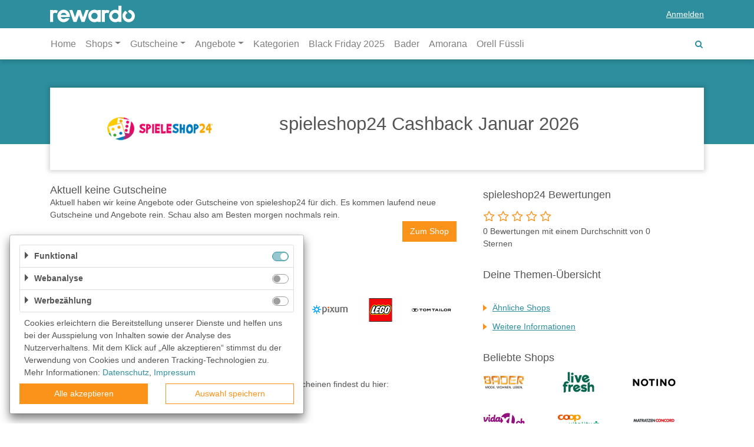

--- FILE ---
content_type: text/html; charset=utf-8
request_url: https://rewardo.ch/gutscheine/spieleshop24
body_size: 11978
content:
<!DOCTYPE html>
<html lang="de">
<head>
    <meta charset="utf-8">
    <meta http-equiv="Cache-Control" content="no-cache, no-store, must-revalidate" />
    <meta http-equiv="Pragma" content="no-cache" />
    <meta http-equiv="Expires" content="0" />
    <meta name="viewport" content="width=device-width, initial-scale=1.0, maximum-scale=1.0,user-scalable=0"/>
    <link rel="icon" href="/favicon.ico?_=1.60.0">
    <link rel="apple-touch-icon" sizes="57x57" href="/img/appicons/apple-icon-57x57.png?_=1.60.0">
    <link rel="apple-touch-icon" sizes="60x60" href="/img/appicons/apple-icon-60x60.png?_=1.60.0">
    <link rel="apple-touch-icon" sizes="72x72" href="/img/appicons/apple-icon-72x72.png?_=1.60.0">
    <link rel="apple-touch-icon" sizes="76x76" href="/img/appicons/apple-icon-76x76.png?_=1.60.0">
    <link rel="apple-touch-icon" sizes="114x114" href="/img/appicons/apple-icon-114x114.png?_=1.60.0">
    <link rel="apple-touch-icon" sizes="120x120" href="/img/appicons/apple-icon-120x120.png?_=1.60.0">
    <link rel="apple-touch-icon" sizes="144x144" href="/img/appicons/apple-icon-144x144.png?_=1.60.0">
    <link rel="apple-touch-icon" sizes="152x152" href="/img/appicons/apple-icon-152x152.png?_=1.60.0">
    <link rel="apple-touch-icon" sizes="180x180" href="/img/appicons/apple-icon-180x180.png?_=1.60.0">
    <link rel="icon" type="image/png" sizes="192x192" href="/img/appicons/android-icon-192x192.png?_=1.60.0">
    <link rel="icon" type="image/png" sizes="32x32" href="/img/appicons/favicon-32x32.png?_=1.60.0">
    <link rel="icon" type="image/png" sizes="96x96" href="/img/appicons/favicon-96x96.png?_=1.60.0">
    <link rel="icon" type="image/png" sizes="16x16" href="/img/appicons/favicon-16x16.png?_=1.60.0">
    <link rel="manifest" href="/manifest.json?_=1.60.0">
    <meta name="msapplication-TileColor" content="#ffffff">
    <meta name="msapplication-TileImage" content="/img/appicons/ms-icon-144x144.png?_=1.60.0">
    <meta name="author" content="rewardo">
    <meta name="rights" content="(c) 2026 kr3m. media GmbH">
    <meta name="copyright" content="Copyright (c) 2026 kr3m. media GmbH">
    <meta name="description" content="lll➤ Sichere dir auf jeden Einkauf bei spieleshop24 Cashback! ✅ JETZT bares Geld sparen ✅ Registriere dich kostenlos bei rewardo CH ⭐">
    <meta name="og:image" content="https://rewardo.ch/img/logo.png">
    <meta name="og:title" content=" spieleshop24 Cashback Januar 2026">
    <meta name="og:description" content="lll➤ Sichere dir auf jeden Einkauf bei spieleshop24 Cashback! ✅ JETZT bares Geld sparen ✅ Registriere dich kostenlos bei rewardo CH ⭐">
    <meta name="apple-mobile-web-app-title" content=" spieleshop24 Cashback Januar 2026">
        <meta name="ir-site-verification-token" value="-716547176" />
        <meta name="google-site-verification" content="wGngtNjE2FVqPOi9BwXv5cX5a3ikVaXq-MDmyZUFKVI" />
    <meta name="robots" content="noindex">
    
    <link rel="alternate" hreflang="ch" href="https://rewardo.ch/gutscheine/spieleshop24" />
    
    <link rel="canonical" href="https://rewardo.ch/gutscheine/spieleshop24" />    <title> spieleshop24 Cashback Januar 2026</title>
    <link rel="preload" href="/fonts/font-awesome.woff?_=1.60.0" as="font" crossorigin="anonymous">
    <link rel="preload" href="/fonts/glyphicons-rewardo.woff?_=1.60.0" as="font" crossorigin="anonymous">
    <link rel="stylesheet" href="/css/styles.css?_=1.60.0"><script type="application/ld+json">{"@context":"http://schema.org","@graph":[{"@type":"Store","name":"spieleshop24","description":"lll➤ Sichere dir auf jeden Einkauf bei spieleshop24 Cashback! ✅ JETZT bares Geld sparen ✅ Registriere dich kostenlos bei rewardo CH ⭐","image":"https://rewardo.ch//img/shops/NsHExZnSMO7yzqkZGPT8FkNyY7AFYrBg_medium@2x.jpg"},{"@type":"BreadcrumbList","itemListElement":[{"@type":"ListItem","position":1,"item":{"@id":"rewardo.ch","name":"Startseite"}},{"@type":"ListItem","position":2,"item":{"@id":"rewardo.ch/gutscheine","name":"Alle Shops"}},{"@type":"ListItem","position":3,"item":{"@id":"rewardo.ch/gutscheine/spieleshop24","name":"spieleshop24 Shop"}}]},{"@type":"FAQPage","mainEntity":[{"@type":"Question","name":"Wie löse ich einen Gutschein von spieleshop24 ein?","acceptedAnswer":{"@type":"Answer","text":"Um deinen Gutschein bei spieleshop24 einzulösen, musst du während des Bestellvorgangs deinen Code eingeben. Danach wird der Betrag des Gutscheins automatisch von deiner Gesamtsumme abgezogen. Viel Spaß beim Einkaufen!"}},{"@type":"Question","name":"Welche Arten von spieleshop24 Gutscheinen gibt es?","acceptedAnswer":{"@type":"Answer","text":"Es gibt verschiedene Arten von Spieleshop24 Gutscheinen, wie z.B.:&nbsp;<div>&nbsp;-Kostenlose Gutscheine für einzelne Spiele&nbsp;</div><div>&nbsp;-Gutscheine für eine bestimmte Anzahl an Spielen oder ein gesamtes Set&nbsp;</div><div>&nbsp;-Gutscheine für eine bestimmte Geldsumme, die verwendet werden können, um alle möglichen Artikel im Shop zu kaufen</div><div>&nbsp;-Geschenkgutscheine, die verschenkt werden können.</div>"}},{"@type":"Question","name":"Für welche Artikel ist ein spieleshop24 Gutschein gültig?","acceptedAnswer":{"@type":"Answer","text":"Ein spieleshop24 Gutschein ist gültig für alle Artikel im Shop, einschließlich Schweizer Brettspiele und Kartenspiele."}},{"@type":"Question","name":"Was kann ich tun, wenn ein spieleshop24 Gutschein nicht funktioniert?","acceptedAnswer":{"@type":"Answer","text":"Um herauszufinden, warum ein spieleshop24-Gutschein nicht funktioniert, empfiehlt es sich zuerst, die Gutscheinbedingungen sorgfältig durchzulesen. Möglicherweise können bestimmte Artikel nicht mit dem Gutschein erworben werden oder der Gutschein ist bereits abgelaufen. Wenn alle Bedingungen erfüllt sind und der Gutschein immer noch nicht funktioniert, empfehlen wir dir, dich an den Kundenservice von spieleshop24 zu wenden."}},{"@type":"Question","name":"Ist der spieleshop24 Gutschein noch gültig?","acceptedAnswer":{"@type":"Answer","text":"Um herauszufinden, ob der Spieleshop24-Gutschein noch gültig ist, muss man die Gültigkeitsbedingungen des Gutscheins überprüfen. In den meisten Fällen muss man auch das Ausstellungsdatum des Gutscheins überprüfen, um sicherzustellen, dass er nicht verfallen ist.&nbsp;"}}]}]}</script>
</head>
<body>
<header class="header rewardo-header group-B">
    <div class="navbar navbar-top navbar-expand-md navbar-dark">
        <div class="container">
            <button class="navbar-toggler navbar-toggler-left sidebar-toggler fa-bars" type="button"
                    data-target="#sidebarLeft">
            </button>
            <a class="navbar-brand glyph-rewardo-logo" href="/"></a>
                <a data-toggle="modal" data-target="#signInModal" class="d-none d-md-block">
                    <span>Anmelden</span>
                </a>
                <a class="fa-search d-block d-md-none" href="#"></a>
        </div>
    </div>
    <nav class="navbar navbar-bottom navbar-expand-md navbar-light container">
        <div class="navbar-toggle-search">
            <!--button class="navbar-toggler sidebar-toggler fa-bars" type="button" data-target="#sidebarLeft">
            </button-->
            <form accept-charset="UTF-8" method="get" role="form" action="/" novalidate="novalidate" class="search-bar form-inline">
    <div>
        <div class="easy-autocomplete">
            <div class="input-group">
                <input class="form-control search-input" placeholder="Suche nach Shops"
                       autocomplete="off">
                <div class="input-group-append">
                    <button type="submit" class="btn btn-primary"><i class="fa-search"></i></button>
                </div>
            </div>
        </div>
    </div>
</form>
        </div>
        <div class="navbar-collapse sidebar sidebar-left" id="sidebarLeft">
            <div class="nav-head">
                Menü
                <a href="#" class="collapsed fa-remove close" data-toggle="collapse" data-target="#sidebarLeft"
                   aria-controls="mainMenu" aria-expanded="true"  aria-label="Toggle left navigation"></a>
            </div>
            <ul class="navbar-nav">
                <li class="nav-item">
                    <a class="nav-link" href="/">Home</a>
                </li>
                <li class="nav-item dropdown">
                    <a class="nav-link dropdown-toggle"
                       href="/topgutscheine" id="topShopsDropdown" role="button" data-toggle="dropdown"
                       aria-haspopup="true" aria-expanded="false">Shops</a>
                    <div class="dropdown-menu" aria-labelledby="topShopsDropdown">
                        <div class="list-container">
                            <ul>
                                    <li><a class="dropdown-item" href="/gutscheine/bader">BADER</a></li>
                                    <li><a class="dropdown-item" href="/gutscheine/livefresh">LiveFresh</a></li>
                                    <li><a class="dropdown-item" href="/gutscheine/notino">Notino</a></li>
                                    <li><a class="dropdown-item" href="/gutscheine/vidaxl">VidaXL</a></li>
                                    <li><a class="dropdown-item" href="/gutscheine/coopvitality">Coop Vitality</a></li>
                                    <li><a class="dropdown-item" href="/gutscheine/matratzen-concord">Matratzen Concord</a></li>
                                    <li><a class="dropdown-item" href="/gutscheine/iqos">IQOS</a></li>
                                    <li><a class="dropdown-item" href="/gutscheine/orell-fuessli">Orell Füssli</a></li>
                                    <li><a class="dropdown-item" href="/gutscheine/amorana">amorana</a></li>
                                    <li><a class="dropdown-item" href="/gutscheine/just-eat-ch">Just Eat</a></li>
                                    <li><a class="dropdown-item" href="/gutscheine/gonser">Gonser</a></li>
                                    <li><a class="dropdown-item" href="/gutscheine/interdiscount">Interdiscount</a></li>
                                    <li><a class="dropdown-item" href="/gutscheine/livique">LIVIQUE</a></li>
                                    <li><a class="dropdown-item" href="/gutscheine/wingo">WINGO</a></li>
                                    <li><a class="dropdown-item" href="/gutscheine/hotels-com">Hotels.com</a></li>
                                    <li><a class="dropdown-item" href="/gutscheine/disneyland-paris">Disneyland Paris</a></li>
                                    <li><a class="dropdown-item" href="/gutscheine/nettoshop">nettoshop.ch</a></li>
                                    <li><a class="dropdown-item" href="/gutscheine/zooplus">Zooplus</a></li>
                                    <li><a class="dropdown-item" href="/gutscheine/conforama">Conforama</a></li>
                                    <li><a class="dropdown-item" href="/gutscheine/ottos">OTTO'S Onlineshop</a></li>
                                    <li><a class="dropdown-item" href="/gutscheine/douglas">DOUGLAS Parfümerie</a></li>
                                    <li><a class="dropdown-item" href="/gutscheine/fleurop">Fleurop</a></li>
                                    <li><a class="dropdown-item" href="/gutscheine/temu">Temu</a></li>
                                    <li><a class="dropdown-item" href="/gutscheine/ebookers">ebookers</a></li>
                                    <li><a class="dropdown-item" href="/gutscheine/manor">Manor</a></li>
                                    <li><a class="dropdown-item" href="/gutscheine/hellofresh">Hello Fresh</a></li>
                                    <li><a class="dropdown-item" href="/gutscheine/mediamarkt">MediaMarkt</a></li>
                                    <li><a class="dropdown-item" href="/gutscheine/lehner-versand">Lehner Versand</a></li>
                                    <li><a class="dropdown-item" href="/gutscheine/kanela">Kanela</a></li>
                                    <li><a class="dropdown-item" href="/gutscheine/mcdrogerie">McDrogerie</a></li>
                                    <li><a class="dropdown-item" href="/gutscheine/jumbo">JUMBO</a></li>
                                    <li><a class="dropdown-item" href="/gutscheine/brigitte-st-gallen">brigitte-st-gallen.ch</a></li>
                            </ul>
                            <a href="#" class="fa-remove btn-close"></a>
                        </div>
                        <div class="btn-container">
                            <a href="/gutscheine"
                               class="">Alle Shops anzeigen</a>
                        </div>
                    </div>
                </li>
                <li class="nav-item dropdown">
                    <a class="nav-link dropdown-toggle"
                       href="/gutscheine" id="vouchersDropdown" role="button" data-toggle="dropdown"
                       aria-haspopup="true" aria-expanded="false">Gutscheine</a>
                    <div class="dropdown-menu vouchers" aria-labelledby="vouchersDropdown">
                        <div class="list-container">
                            <ul>
                                    <li><a class="dropdown-item" href="/beste-gutscheine">Beste Gutscheine</a></li>
                                    <li><a class="dropdown-item" href="/neueste-gutscheine">Neueste Gutscheine</a></li>
                                    <li><a class="dropdown-item" href="/top-gutscheine">Top Gutscheine</a></li>
                                    <li><a class="dropdown-item" href="/exklusive-gutscheine">Exklusive Gutscheine</a></li>
                                    <li><a class="dropdown-item" href="/sonderaktionen">Sonderaktionen</a></li>
                            </ul>
                        </div>
                    </div>
                </li>
                <li class="nav-item dropdown">
                    <a class="nav-link dropdown-toggle"
                       href="/angebote" id="offersDropdown" role="button" data-toggle="dropdown"
                       aria-haspopup="true" aria-expanded="false">Angebote</a>
                    <div class="dropdown-menu offers" aria-labelledby="offersDropdown">
                        <div class="list-container">
                            <ul>
                                    <li><a class="dropdown-item" href="/beste-angebote">Beste Angebote</a></li>
                                    <li><a class="dropdown-item" href="/neueste-angebote">Neueste Angebote</a></li>
                                    <li><a class="dropdown-item" href="/top-angebote">Top Angebote</a></li>
                                    <li><a class="dropdown-item" href="/exklusive-angebote">Exklusive Angebote</a></li>
                            </ul>
                        </div>
                    </div>
                </li>
                <li class="nav-item">
                    <a class="nav-link" href="/kategorien">Kategorien</a>
                </li>
                <li class="nav-item">
                    <!--a class="nav-link" href="/sommer-special">Summer Sale</a-->
                    <a class="nav-link" href="/black-friday">Black Friday 2025</a>
                </li>
                    <li class="nav-item">
                        <a class="nav-link" href="/gutscheine/bader">Bader</a>
                    </li>
                    <li class="nav-item">
                        <a class="nav-link" href="/gutscheine/amorana">Amorana</a>
                    </li>
                    <li class="nav-item">
                        <a class="nav-link" href="/gutscheine/orell-fuessli">Orell Füssli</a>
                    </li>
                
                    <li class="nav-item user-nav-item d-md-none">
                        <a data-toggle="modal" data-target="#signInModal" class="nav-link" role="button" href="/">
                            <span>Anmelden</span>
                        </a>
                    </li>
                
            </ul>
            <a class="fa-search" href="#"></a>
        </div>
        
    </nav>
</header>
<main class="group-B" data-user="false" data-email-logged-in="false" data-consent="true"
        data-usermanagement="true"
        data-onlyvouchers="false">
    
    <div class="container">
            <div id="shop" data-id="NsHExZnSMO7yzqkZGPT8FkNyY7AFYrBg" class="screen shop-page" data-name="spieleshop24" data-af-link="https://www.spieleshop24.ch/">
            <div class="top-section-bg"></div>
            <div class="top-section">
                <a href="spieleshop24" class="logo" target="_self">
                    <img src="/img/shops/NsHExZnSMO7yzqkZGPT8FkNyY7AFYrBg_tile.jpg?_=1637225260599" alt="spieleshop24" title="spieleshop24"/>
                </a>
                <div class="headline">
                    <!--this is not a great solution and should be replaced soon-->
                        <h1>spieleshop24 Cashback Januar 2026</h1>
                    
                </div>
            </div>
            <div class="main-section">
                <div>
                    <div class="col-right">
                        <div id="shopOfferList" class="content-list">
        
                            
        
                            
                                <div>
                                    <div>
                                        <h2 class="text">Aktuell keine Gutscheine</h2>
                                        Aktuell haben wir keine Angebote oder Gutscheine von spieleshop24 für dich. Es kommen laufend neue Gutscheine und Angebote rein. Schau also am Besten morgen nochmals rein.
                                        <div class="text-right">
                                            <a href="https://www.spieleshop24.ch/" target="_blank" class="btn btn-primary">
                                                Zum Shop
                                            </a>
                                        </div>
                                    </div>
                                </div>
                                <div>
                                    <h2 id="crosspromo-shops">Ähnliche Shops</h2>
                                    <div class="crosspromo-container">
                                            <a href="/gutscheine/amazon" class="">
                                                <img src="/img/shops/00000000000000000000000000000005_small@2x.jpg?_=1564137430000" alt="Amazon" title="Amazon"/>
                                                <!--<div></div>-->
                                            </a>
                                            <a href="/gutscheine/hotel-info" class="">
                                                <img src="/img/shops/1x57Efc1hWLCwJr8HFOtL8XXZQav3vzU_small@2x.jpg?_=1560865417000" alt="Hotel.info" title="Hotel.info"/>
                                                <!--<div></div>-->
                                            </a>
                                            <a href="/gutscheine/coop-city" class="">
                                                <img src="/img/shops/2vff9yl1tyyxjw01jyg6ccfr2gg6jg71_small@2x.jpg?_=1688487808674" alt="Coop City" title="Coop City"/>
                                                <!--<div></div>-->
                                            </a>
                                            <a href="/gutscheine/marionnaud" class="">
                                                <img src="/img/shops/2wbsif6mk2vb3ny6em1fctfyb3ajg47c_small@2x.jpg?_=1690973368203" alt="Marionnaud" title="Marionnaud"/>
                                                <!--<div></div>-->
                                            </a>
                                            <a href="/gutscheine/temu" class="">
                                                <img src="/img/shops/2y1ekyz2e3ym6nnn7dgroyusgfb10bxu_small@2x.jpg?_=1693303189356" alt="Temu" title="Temu"/>
                                                <!--<div></div>-->
                                            </a>
                                            <a href="/gutscheine/pixum" class="">
                                                <img src="/img/shops/30ur6ke2r5y8vj93cymxqhr817vwrfhd_small@2x.jpg?_=1698515943106" alt="Pixum" title="Pixum"/>
                                                <!--<div></div>-->
                                            </a>
                                            <a href="/gutscheine/lego" class="">
                                                <img src="/img/shops/3140felor36pxw98b5xjojos554zqhvk_small@2x.jpg?_=1727174311479" alt="LEGO" title="LEGO"/>
                                                <!--<div></div>-->
                                            </a>
                                            <a href="/gutscheine/tom-tailor" class="d-none d-lg-block ">
                                                <img src="/img/shops/35ugzsvrjbt9i48whqcjuxy7rca957fm_small@2x.jpg?_=1705994140533" alt="TOM TAILOR" title="TOM TAILOR"/>
                                                <!--<div></div>-->
                                            </a>
                                    </div>
                                </div>
        
        
                            <!--
                            -->
        
        
        
                            <div class="terms-and-conditions">
                                <h3 id="termsAndConditions" class="anchor-link">Weitere Informationen</h3>
                                <div>Alle Informationen zu Cashback, deinem Einkauf und allen Gutscheinen findest du hier: <a href="https://rewardo.ch/faq">https://rewardo.ch/faq</a></div>
                            </div>
        
        
                        </div>
                    </div>
                    <div class="col-left d-block d-md-table-cell">
                            <div class="rating-container">
                                <h2 class="headline">spieleshop24 Bewertungen</h2>
                                <div class="stars" id="rating">
                                        <span data-num-stars="5"
                                              class="bt-submit-rating icon "></span>
                                        <span data-num-stars="4"
                                              class="bt-submit-rating icon "></span>
                                        <span data-num-stars="3"
                                              class="bt-submit-rating icon "></span>
                                        <span data-num-stars="2"
                                              class="bt-submit-rating icon "></span>
                                        <span data-num-stars="1"
                                              class="bt-submit-rating icon "></span>
                                </div>
                                <div class="thanks-for-rating">Vielen Dank für deine Stimme!</div>
                                <div class="description">0 Bewertungen mit einem Durchschnitt von 0 Sternen</div>
                            </div>
                            <div class="shop-description-container text">
                                <h2>Deine Themen-Übersicht</h2>
                                <ul class="shop-theme-list">
                                        <li class="">
                                            <a href="#crosspromo-shops" class="">Ähnliche Shops</a>
                                        </li>
                                        <li class="">
                                            <a href="#termsAndConditions" class="">Weitere Informationen</a>
                                        </li>
                                </ul>
                            </div>
                        <!--table here-->
                        <!--/table here-->
                        <h3 class="headline d-none d-md-block">Beliebte Shops</h3>
                        <div class="shop-logos d-none d-md-block">
                            <div><!--
                                --><a href="/gutscheine/bader" class="track-event-trigger"
                                      data-event-action="spieleshop24"
                                      data-event-label="favshop=bader">
                                <img src="/img/shops/llMGcj93dG4ngH3qFxo00obFXgfyQcFP_small@2x.jpg?_=1685539620808" width="160" height="80" alt="BADER"
                                     title="BADER"/>
                                </a><!--
                                --><a href="/gutscheine/livefresh" class="track-event-trigger"
                                      data-event-action="spieleshop24"
                                      data-event-label="favshop=livefresh">
                                <img src="/img/shops/3iln8rx7umvwnog63xhn7r1iikqyrsso_small@2x.jpg?_=1728300104649" width="160" height="80" alt="LiveFresh"
                                     title="LiveFresh"/>
                                </a><!--
                                --><a href="/gutscheine/notino" class="track-event-trigger"
                                      data-event-action="spieleshop24"
                                      data-event-label="favshop=notino">
                                <img src="/img/shops/hOo1y6AbENSYZIB3uW4tKMe8tdkSMWZ2_small@2x.jpg?_=1585910536562" width="160" height="80" alt="Notino"
                                     title="Notino"/>
                                </a><!--
                                --><a href="/gutscheine/vidaxl" class="track-event-trigger"
                                      data-event-action="spieleshop24"
                                      data-event-label="favshop=vidaxl">
                                <img src="/img/shops/m5hUEj3Y98GXXQDbJ28xQiyjqdK3uOGV_small@2x.jpg?_=1654856950493" width="160" height="80" alt="VidaXL"
                                     title="VidaXL"/>
                                </a><!--
                                --><a href="/gutscheine/coopvitality" class="track-event-trigger"
                                      data-event-action="spieleshop24"
                                      data-event-label="favshop=coopvitality">
                                <img src="/img/shops/3pt07lzzus8ezc5feh188uav0mqi5wk8_small@2x.jpg?_=1740121509982" width="160" height="80" alt="Coop Vitality"
                                     title="Coop Vitality"/>
                                </a><!--
                                --><a href="/gutscheine/matratzen-concord" class="track-event-trigger"
                                      data-event-action="spieleshop24"
                                      data-event-label="favshop=matratzen-concord">
                                <img src="/img/shops/gL5pNhr3VJ3b3utvU04n9Lh2xrNkdx8j_small@2x.jpg?_=1675320692276" width="160" height="80" alt="Matratzen Concord"
                                     title="Matratzen Concord"/>
                                </a><!--
                                --><a href="/gutscheine/iqos" class="track-event-trigger"
                                      data-event-action="spieleshop24"
                                      data-event-label="favshop=iqos">
                                <img src="/img/shops/KeG0DgQzrhJ95sptdCeNbVGmlZ9xGR6a_small@2x.jpg?_=1731405769668" width="160" height="80" alt="IQOS"
                                     title="IQOS"/>
                                </a><!--
                                --><a href="/gutscheine/orell-fuessli" class="track-event-trigger"
                                      data-event-action="spieleshop24"
                                      data-event-label="favshop=orell-fuessli">
                                <img src="/img/shops/YuoXZAVtEe2Q6giVKQ2oWAN45ZHdK3lU_small@2x.jpg?_=1750930189237" width="160" height="80" alt="Orell Füssli"
                                     title="Orell Füssli"/>
                                </a><!--
                                --><a href="/gutscheine/amorana" class="track-event-trigger"
                                      data-event-action="spieleshop24"
                                      data-event-label="favshop=amorana">
                                <img src="/img/shops/ciuMBNMNwdAdnRnmqQuklzH4xv5ZaP12_small@2x.jpg?_=1728044171369" width="160" height="80" alt="amorana"
                                     title="amorana"/>
                                </a><!--
                                --><a href="/gutscheine/just-eat-ch" class="track-event-trigger"
                                      data-event-action="spieleshop24"
                                      data-event-label="favshop=just-eat-ch">
                                <img src="/img/shops/MPz0jeZYhEF7GY2BRCruXSazqEK7KwNd_small@2x.jpg?_=1621593437290" width="160" height="80" alt="Just Eat"
                                     title="Just Eat"/>
                                </a><!--
                                --><a href="/gutscheine/gonser" class="track-event-trigger"
                                      data-event-action="spieleshop24"
                                      data-event-label="favshop=gonser">
                                <img src="/img/shops/PuRzsLtUUXyAdfHJiUVuyVnMXqjwyyEo_small@2x.jpg?_=1661330590833" width="160" height="80" alt="Gonser"
                                     title="Gonser"/>
                                </a><!--
                                --><a href="/gutscheine/interdiscount" class="track-event-trigger"
                                      data-event-action="spieleshop24"
                                      data-event-label="favshop=interdiscount">
                                <img src="/img/shops/interdiscount202007091000_small@2x.jpg?_=1595277243560" width="160" height="80" alt="Interdiscount"
                                     title="Interdiscount"/>
                                </a><!--
                                --><a href="/gutscheine/livique" class="track-event-trigger"
                                      data-event-action="spieleshop24"
                                      data-event-label="favshop=livique">
                                <img src="/img/shops/eJV4WYvWnL4vcuhSC1o13MQLCanI37Zx_small@2x.jpg?_=1656939876954" width="160" height="80" alt="LIVIQUE"
                                     title="LIVIQUE"/>
                                </a><!--
                                --><a href="/gutscheine/wingo" class="track-event-trigger"
                                      data-event-action="spieleshop24"
                                      data-event-label="favshop=wingo">
                                <img src="/img/shops/HPbLlX6TzwAscM76iBxB0lS4InJGsmiF_small@2x.jpg?_=1534145029000" width="160" height="80" alt="WINGO"
                                     title="WINGO"/>
                                </a><!--
                                --><a href="/gutscheine/hotels-com" class="track-event-trigger"
                                      data-event-action="spieleshop24"
                                      data-event-label="favshop=hotels-com">
                                <img src="/img/shops/73D5YXUVLjUPRAVPeRdgGc1uXxJsQn2a_small@2x.jpg?_=1690884128543" width="160" height="80" alt="Hotels.com"
                                     title="Hotels.com"/>
                                </a><!--
                                --><a href="/gutscheine/disneyland-paris" class="track-event-trigger"
                                      data-event-action="spieleshop24"
                                      data-event-label="favshop=disneyland-paris">
                                <img src="/img/shops/3u2m0mjh9xy5fr8296jn7q0144il7t39_small@2x.jpg?_=1747293411777" width="160" height="80" alt="Disneyland Paris"
                                     title="Disneyland Paris"/>
                                </a><!--
                                --><a href="/gutscheine/nettoshop" class="track-event-trigger"
                                      data-event-action="spieleshop24"
                                      data-event-label="favshop=nettoshop">
                                <img src="/img/shops/22LpjWG1g4gQmD83tZtTBTbUhnOcqKBe_small@2x.jpg?_=1649174271712" width="160" height="80" alt="nettoshop.ch"
                                     title="nettoshop.ch"/>
                                </a><!--
                                --><a href="/gutscheine/zooplus" class="track-event-trigger"
                                      data-event-action="spieleshop24"
                                      data-event-label="favshop=zooplus">
                                <img src="/img/shops/CHX8D9EWolG1emBmUcDKJhG12iU0PPJ6_small@2x.jpg?_=1725880399340" width="160" height="80" alt="Zooplus"
                                     title="Zooplus"/>
                                </a><!--
                                --><a href="/gutscheine/conforama" class="track-event-trigger"
                                      data-event-action="spieleshop24"
                                      data-event-label="favshop=conforama">
                                <img src="/img/shops/RJfbqwbeTq3eO1qxLePCvzu5itDphOHg_small@2x.jpg?_=1681729324692" width="160" height="80" alt="Conforama"
                                     title="Conforama"/>
                                </a><!--
                                --><a href="/gutscheine/ottos" class="track-event-trigger"
                                      data-event-action="spieleshop24"
                                      data-event-label="favshop=ottos">
                                <img src="/img/shops/ottos202007091000_small@2x.jpg?_=1596627516862" width="160" height="80" alt="OTTO&#x27;S Onlineshop"
                                     title="OTTO&#x27;S Onlineshop"/>
                                </a><!--
                                --><a href="/gutscheine/douglas" class="track-event-trigger"
                                      data-event-action="spieleshop24"
                                      data-event-label="favshop=douglas">
                                <img src="/img/shops/iNZHWSlKrN7byYE8nwKV8VSx5WFoKIoA_small@2x.jpg?_=1557234901000" width="160" height="80" alt="DOUGLAS Parfümerie"
                                     title="DOUGLAS Parfümerie"/>
                                </a><!--
                                --><a href="/gutscheine/fleurop" class="track-event-trigger"
                                      data-event-action="spieleshop24"
                                      data-event-label="favshop=fleurop">
                                <img src="/img/shops/px8GooZuWLCbFEbYNA2VyeUjtnoFmmjn_small@2x.jpg?_=1496848133000" width="160" height="80" alt="Fleurop"
                                     title="Fleurop"/>
                                </a><!--
                                --><a href="/gutscheine/temu" class="track-event-trigger"
                                      data-event-action="spieleshop24"
                                      data-event-label="favshop=temu">
                                <img src="/img/shops/2y1ekyz2e3ym6nnn7dgroyusgfb10bxu_small@2x.jpg?_=1693303189356" width="160" height="80" alt="Temu"
                                     title="Temu"/>
                                </a><!--
                                --><a href="/gutscheine/ebookers" class="track-event-trigger"
                                      data-event-action="spieleshop24"
                                      data-event-label="favshop=ebookers">
                                <img src="/img/shops/2v3rn3qktyu958nc5x95zv14655iois1_small@2x.jpg?_=1758894180794" width="160" height="80" alt="ebookers"
                                     title="ebookers"/>
                                </a><!--
                            --></div>
                        </div>
                            <h3 class="headline headline-categories">Kategorien</h3>
                            <div class="categories">
                                    <a href="/baby_kind">Baby & Kind</a>
                                    <a href="/mode_accessoires">Mode & Accessoires</a>
                                    <a href="/spielzeug">Spielzeug</a>
                            </div>
                    </div>
                </div>
            </div>
        </div>
    </div>
</main>
<footer class="group-B">
    <div class="container">
        <div class="inner-container">
            <div class="links">
                <a class="btn btn-link" href="/about">Über uns</a>
                <a class="btn btn-link" href="/unser-team">Unser Team</a>
                <a class="btn btn-link" href="/faq">FAQ</a>
                <a class="btn btn-link" target="_blank" href="https://blog.rewardo.de">blog.rewardo.de</a>
                <a class="btn btn-link" href="/contact">Kontakt</a>
                <a class="btn btn-link" href="/gutscheine">Shops</a>
                <a class="btn btn-link" href="/sonderaktionen">Sonderaktionen</a>
                <a class="btn btn-link" href="/kategorien">Kategorien</a>
                <a class="btn btn-link" target="_top" href="/beste-gutscheine">Beste Gutscheine</a>
                <a class="btn btn-link" target="_top" href="/neueste-gutscheine">Neueste Gutscheine</a>
                <a class="btn btn-link" target="_top" href="/top-gutscheine">Top Gutscheine</a>
                <a class="btn btn-link" target="_top" href="/exklusive-gutscheine">Exklusive Gutscheine</a>
                    <a class="btn btn-link" target="_blank" href="https://rewardo.de">rewardo.de</a>
                    <a class="btn btn-link" target="_blank" href="https://rewardo.at">rewardo.at</a>
            </div>
            <div class="social-links">
                <a href="https://www.instagram.com/rewardo_cashback/" class="fa-brands fa-instagram" target="_blank">
                    <svg xmlns="http://www.w3.org/2000/svg" width="16" height="16" fill="currentColor" class="bi bi-instagram" viewBox="0 0 16 16">
                        <path d="M8 0C5.829 0 5.556.01 4.703.048 3.85.088 3.269.222 2.76.42a3.917 3.917 0 0 0-1.417.923A3.927 3.927 0 0 0 .42 2.76C.222 3.268.087 3.85.048 4.7.01 5.555 0 5.827 0 8.001c0 2.172.01 2.444.048 3.297.04.852.174 1.433.372 1.942.205.526.478.972.923 1.417.444.445.89.719 1.416.923.51.198 1.09.333 1.942.372C5.555 15.99 5.827 16 8 16s2.444-.01 3.298-.048c.851-.04 1.434-.174 1.943-.372a3.916 3.916 0 0 0 1.416-.923c.445-.445.718-.891.923-1.417.197-.509.332-1.09.372-1.942C15.99 10.445 16 10.173 16 8s-.01-2.445-.048-3.299c-.04-.851-.175-1.433-.372-1.941a3.926 3.926 0 0 0-.923-1.417A3.911 3.911 0 0 0 13.24.42c-.51-.198-1.092-.333-1.943-.372C10.443.01 10.172 0 7.998 0h.003zm-.717 1.442h.718c2.136 0 2.389.007 3.232.046.78.035 1.204.166 1.486.275.373.145.64.319.92.599.28.28.453.546.598.92.11.281.24.705.275 1.485.039.843.047 1.096.047 3.231s-.008 2.389-.047 3.232c-.035.78-.166 1.203-.275 1.485a2.47 2.47 0 0 1-.599.919c-.28.28-.546.453-.92.598-.28.11-.704.24-1.485.276-.843.038-1.096.047-3.232.047s-2.39-.009-3.233-.047c-.78-.036-1.203-.166-1.485-.276a2.478 2.478 0 0 1-.92-.598 2.48 2.48 0 0 1-.6-.92c-.109-.281-.24-.705-.275-1.485-.038-.843-.046-1.096-.046-3.233 0-2.136.008-2.388.046-3.231.036-.78.166-1.204.276-1.486.145-.373.319-.64.599-.92.28-.28.546-.453.92-.598.282-.11.705-.24 1.485-.276.738-.034 1.024-.044 2.515-.045v.002zm4.988 1.328a.96.96 0 1 0 0 1.92.96.96 0 0 0 0-1.92zm-4.27 1.122a4.109 4.109 0 1 0 0 8.217 4.109 4.109 0 0 0 0-8.217zm0 1.441a2.667 2.667 0 1 1 0 5.334 2.667 2.667 0 0 1 0-5.334z"/>
                    </svg>
                </a>
                <a href="https://www.facebook.com/cashback.deutschland/" class="fa-brands fa-facebook" target="_blank">
                    <svg xmlns="http://www.w3.org/2000/svg" width="16" height="16" fill="currentColor" class="bi bi-facebook" viewBox="0 0 16 16">
                        <path d="M16 8.049c0-4.446-3.582-8.05-8-8.05C3.58 0-.002 3.603-.002 8.05c0 4.017 2.926 7.347 6.75 7.951v-5.625h-2.03V8.05H6.75V6.275c0-2.017 1.195-3.131 3.022-3.131.876 0 1.791.157 1.791.157v1.98h-1.009c-.993 0-1.303.621-1.303 1.258v1.51h2.218l-.354 2.326H9.25V16c3.824-.604 6.75-3.934 6.75-7.951z"/>
                    </svg>
                </a>
            </div>
        </div>
    </div>
    <div class="bottom">
        <div class="container">
                <a class="btn btn-link" data-open="modal" href="#consentDialog">Privatsphäre</a>
            <a href="/imprint" class="btn btn-link">Impressum</a>
            <a href="/privacy" class="btn btn-link">Datenschutz</a>
            <a href="/agb" class="btn btn-link">AGB</a>
        </div>
    </div>
</footer>

<a
    id="btnScrollToTop"
    role="button"
    class="btn btn-scroll-to-top circle-icon"
    title="Go to top">
    <span class="fa fa-chevron-up" aria-hidden="true"></span>
    <span class="sr-only">Go to top</span>
</a>


<div id="signInModal" class="modal sign-in">
    <div class="modal-dialog" role="document">
        <div class="modal-content">
            <div class="modal-header">
                <h2>Anmeldung</h2>
                <i class="close" data-dismiss="modal" aria-label="Close">
                    <span class="fa-remove" aria-hidden="true"></span>
                </i>
            </div>
            <div class="modal-body">
                        <form action="/user/login" class="signin-form" accept-charset="UTF-8" method="post"
                              data-grecaptcha-action="login" role="form" novalidate="novalidate">
                            <div data-error="default" class="alert alert-danger">Anmeldung fehlgeschlagen, versuche es bitte später noch einmal.</div>
                            <div data-error="denied" class="alert alert-danger">E-Mail-Adresse oder Passwort fehlerhaft. Bitte versuche es erneut.</div>
                            <div data-error="failed" class="alert alert-danger">E-Mail-Adresse oder Passwort fehlerhaft. Bitte versuche es erneut.</div>
                            <div class="form-group">
                                <label for="loginEmailInput">E-Mail-Adresse</label>
                                <input id="loginEmailInput" class="form-control" type="email"
                                       name="email" placeholder="E-Mail-Adresse eingeben" required>
                                <div class="invalid-feedback">Die Eingabe muss eine gültige E-Mail-Adresse sein.</div>
                            </div>
                            <div class="form-group password">
                                <label for="loginPasswordInput">Dein Passwort</label>
                                <input id="loginPasswordInput" class="form-control" minlength="6"
                                       type="password" name="password" placeholder="Passwort eingeben" required>
                                <i class="eye-icon fa-eye"></i>
                                <div class="invalid-feedback">Dein Passwort enthält zu wenig Zeichen.</div>
                            </div>
                            <div class="form-group">
                                <button type="submit" class="btn btn-primary btn-block">Anmelden</button>
                            </div>
                            <input name="campaignId" type="hidden" value="">
                            <input name="trackingId" type="hidden" value="">
                        </form>        <div class="form-group">
                            <a data-toggle="modal" href="#recoverPasswordModal">Passwort vergessen?</a>
                        </div>
                        <div>
                            <div><b>Neu hier?</b></div>
                            <a data-toggle="modal" href="#signUpModal">Kostenlos registrieren?</a>
                        </div>
            </div>
        </div>
    </div>
</div>
<div id="signUpModal" class="modal sign-up">
    <div class="modal-dialog" role="document">
        <div class="modal-content">
            <div class="modal-header">
                <h2>Kostenlos registrieren!</h2>
                <i class="close" data-dismiss="modal" aria-label="Close">
                    <span class="fa-remove" aria-hidden="true"></span>
                </i>
            </div>
            <div class="modal-body">
                        <form action="/user/signup" class="signup-form" accept-charset="UTF-8" method="post"
                              data-grecaptcha-action="login" role="form" novalidate="novalidate">
                            <div data-error="default" class="alert alert-danger">Registrierung fehlgeschlagen, versuche es bitte später noch einmal.</div>
                            <div data-error="taken" class="alert alert-danger">Diese E-Mail-Adresse kennen wir – hast du bereits ein Konto? Nutze die <a href="#signInModal" data-toggle="modal">Anmeldung</a> oder prüfe deine Mails für nächste Schritte.</div>
                            <div class="form-group">
                                <label for="signUpEmailInput">E-Mail-Adresse</label>
                                <input id="signUpEmailInput" class="form-control" type="email" name="email"
                                       placeholder="E-Mail-Adresse eingeben" required>
                                <div class="invalid-feedback">Die Eingabe muss eine gültige E-Mail-Adresse sein.</div>
                            </div>
                            <div class="form-group off-screen">
                                <label for="signUpWebsiteInput">Dieses Feld bitte nicht ausfüllen</label>
                                <input id="signUpWebsiteInput" class="form-control" type="text" name="website"
                                       placeholder="Feld bitte leer lassen">
                            </div>
                            <div class="form-group">
                                <button type="submit" class="btn btn-primary btn-block">Jetzt mitmachen</button>
                            </div>
                            <input name="campaignId" type="hidden" value="">
                            <input name="trackingId" type="hidden" value="">
                        </form>        <a data-toggle="modal" href="#signInModal">Du hast bereits ein Konto?</a>
            </div>
        </div>
    </div>
</div>
<div id="recoverPasswordModal" class="modal recover-password">
    <div class="modal-dialog" role="document">
        <div class="modal-content">
            <div class="modal-header">
                <h2>Passwort vergessen</h2>
                <i class="close" data-dismiss="modal" aria-label="Close">
                    <span class="fa-remove" aria-hidden="true"></span>
                </i>
            </div>
            <div class="modal-body">
                        <p>Passwort vergessen?<br/>Kein Problem, trag deine E-Mail-Adresse ein und wir schicken dir eine E-Mail mit den nächsten Schritten zu.</p>
                        <form action="/user/recover-password" class="recover-password-form" accept-charset="UTF-8" method="post"
                              role="form" novalidate="novalidate">
                            <div data-error="default" class="alert alert-danger">Es ist leider ein Fehler aufgetreten, bitte versuche später noch einmal.</div>
                            <div class="form-group">
                                <label for="recoverPasswordEmailInput">E-Mail-Adresse</label>
                                <input id="recoverPasswordEmailInput" class="form-control" type="email"
                                       name="email" placeholder="E-Mail-Adresse eingeben" required>
                                <div class="invalid-feedback">Die Eingabe muss eine gültige E-Mail-Adresse sein.</div>
                            </div>
                            <button type="submit" class="btn btn-primary btn-block">Senden</button>
                        </form>            </div>
        </div>
    </div>
</div>

<div id="welcomeModal" class="modal welcome">
    <div class="modal-dialog" role="document">
        <div class="modal-content">
            <div class="modal-header">
                <h2>Willkommen bei Rewardo</h2>
                <i class="close" data-dismiss="modal" aria-label="Close">
                    <span class="fa-remove" aria-hidden="true"></span>
                </i>
            </div>
            <div class="modal-body">
                        <div class="text-center">
                            <strong>Deine Registrierung ist fast abgeschlossen.</strong>
                            <br/><br/>
                            <p>Wir haben dir eine E-Mail an <span id="emailSentTo"></span> geschickt. Folge dem Link in der E-Mail, um deine Registrierung zu bestätigen.</p>
                            <button class="btn btn-primary btn-block" data-dismiss="modal">Los geht&#x27;s</button>
                            <a href="/user/logout?u=%2F%23signup" class="btn btn-link">Falsche E-Mail-Adresse?</a>
                        </div>
            </div>
        </div>
    </div>
</div>


<div id="signUpCompleteModal" class="modal signup-complete" data-timeout="10">
    <div class="modal-dialog" role="document">
        <div class="modal-content">
            <div class="modal-header">
                <h2>Registrierung vollständig</h2>
                <i class="close" data-dismiss="modal" aria-label="Close">
                    <span class="fa-remove" aria-hidden="true"></span>
                </i>
            </div>
            <div class="modal-body">
                        <div class="text-center"><strong>Vielen Dank für Deine Registrierung.</strong></div>
            </div>
        </div>
    </div>
</div>
<div id="passwordSentModal" class="modal password-sent">
    <div class="modal-dialog" role="document">
        <div class="modal-content">
            <div class="modal-header">
                <h2>Passwort vergessen</h2>
                <i class="close" data-dismiss="modal" aria-label="Close">
                    <span class="fa-remove" aria-hidden="true"></span>
                </i>
            </div>
            <div class="modal-body">
                        <p class="text-center"><strong>Eine E-Mail mit den nächsten Schritten ist zu dir unterwegs.</strong><br/><br/>Es kann einige Minuten dauern, bis die E-Mail bei dir eintrifft.</p>
                        <button class="btn btn-primary btn-block" data-dismiss="modal">OK</button>
            </div>
        </div>
    </div>
</div>
<div id="resetPasswordSuccessModal" class="modal reset-password-success">
    <div class="modal-dialog" role="document">
        <div class="modal-content">
            <div class="modal-header">
                <h2>Dein Passwort wurde geändert</h2>
                <i class="close" data-dismiss="modal" aria-label="Close">
                    <span class="fa-remove" aria-hidden="true"></span>
                </i>
            </div>
            <div class="modal-body">
                        <p class="text-center">Du kannst dich jetzt mit deinem neuen Passwort <a href="#signInModal" data-toggle="modal">einloggen</a></p>
                        <button class="btn btn-primary btn-block" data-dismiss="modal">OK</button>
            </div>
        </div>
    </div>
</div>
<div id="lostSaleSuccessModal" class="modal lost-sale-success">
    <div class="modal-dialog" role="document">
        <div class="modal-content">
            <div class="modal-header">
                <h2>Nachbuchungsanfrage versendet</h2>
                <i class="close" data-dismiss="modal" aria-label="Close">
                    <span class="fa-remove" aria-hidden="true"></span>
                </i>
            </div>
            <div class="modal-body">
                        <p class="text-center">Deine Nachbuchungsanfrage wurde versendet!</p>
                        <button class="btn btn-primary btn-block" data-dismiss="modal">OK</button>
            </div>
        </div>
    </div>
</div>
<div id="messageModal" class="modal message">
    <div class="modal-dialog" role="document">
        <div class="modal-content">
            <div class="modal-header">
                <h2> </h2>
                <i class="close" data-dismiss="modal" aria-label="Close">
                    <span class="fa-remove" aria-hidden="true"></span>
                </i>
            </div>
            <div class="modal-body">
            </div>
        </div>
    </div>
</div>
<div id="consentDialog" class="modal consent-dialog" data-backdrop="false" data-keyboard="false" data-focus="false">
    <div class="modal-dialog" role="document">
        <div class="modal-content">
            <div class="modal-body">
                    <div>
                        <div class="accordion">
                            <div class="accordion-item">
                                <div class="btn-toggle collapsed" data-toggle="collapse" data-target="#collapseFunctional"
                                     aria-expanded="false" aria-controls="collapseFunctional">
                                </div>
                                <div class="row">
                                    <div class="titel col">Funktional</div>
                                    <div class="switch col">
                                        <div class="custom-control custom-switch">
                                            <input type="checkbox" class="custom-control-input" id="consentFunctional" checked disabled>
                                            <label class="custom-control-label" for="consentFunctional"></label>
                                        </div>
                                    </div>
                                </div>
                                <div id="collapseFunctional" class="text collapse">
                                    <div>Funktionale Cookies sind notwendig, damit du unsere Webseite und Angebote ohne Problem nutzen kannst. Die von uns gewonnenen Informationen werden anonymisiert und 1 Jahr lang nach deinem Besuch auf unserer Webseite gelöscht. Du kannst sie auch selbst löschen, indem du deinen Cache leerst.</div>
                                </div>
                            </div>
                            <div class="accordion-item">
                                <div class="btn-toggle collapsed" data-toggle="collapse" data-target="#collapseWebAnalysis"
                                     aria-expanded="false" aria-controls="collapseWebAnalysis">
                                </div>
                                <div class="row">
                                    <div class="titel col">Webanalyse</div>
                                    <div class="switch col">
                                        <div class="custom-control custom-switch">
                                            <input type="checkbox" class="custom-control-input" id="consentWebAnalysis">
                                            <label class="custom-control-label" for="consentWebAnalysis"></label>
                                        </div>
                                    </div>
                                </div>
                                <div id="collapseWebAnalysis" class="text collapse">
                                    <div>Tracking-Cookies speichern Informationen, die uns ermöglichen, das Verhalten der Nutzer auf unserer Webseite besser zu verstehen. Mit den Tools Google Analytics und Matomo optimieren wir anschliessend die Webseite und unsere Angebote.</div>
                                </div>
                            </div>
                            <div class="accordion-item">
                                <div class="btn-toggle collapsed" data-toggle="collapse" data-target="#collapseMarketing"
                                     aria-expanded="false" aria-controls="collapseMarketing">
                                </div>
                                <div class="row">
                                    <div class="titel col">Werbezählung</div>
                                    <div class="switch col">
                                        <div class="custom-control custom-switch">
                                            <input type="checkbox" class="custom-control-input" id="consentMarketing">
                                            <label class="custom-control-label" for="consentMarketing"></label>
                                        </div>
                                    </div>
                                </div>
                                <div id="collapseMarketing" class="text collapse">
                                    <div>Auf unserer Seite sind Messverfahren im Einsatz, die anbieterunabhängig Reichweitendaten erheben. Dies dient der objektiven Vergleichbarkeit von Medien und gibt Werbekunden Sicherheit bei der Buchung.</div>
                                </div>
                            </div>
                        </div>
                        <div class="text">Cookies erleichtern die Bereitstellung unserer Dienste und helfen uns bei der Ausspielung von Inhalten sowie der Analyse des Nutzerverhaltens. Mit dem Klick auf „Alle akzeptieren“ stimmst du der Verwendung von Cookies und anderen Tracking-Technologien zu.<br/>Mehr Informationen: <a href="/privacy" target="_self">Datenschutz</a>, <a href="/imprint" target="_self">Impressum</a></div>
                        <div class="row">
                            <div class="col-6">
                                <button class="btn btn-primary btn-block btn-accept-all" type="button">Alle akzeptieren</button>
                            </div>
                            <div class="col-6">
                                <button class="btn btn-outline-primary btn-block btn-save" type="button">Auswahl speichern</button>
                            </div>
                        </div>
                    </div>
            </div>
        </div>
    </div>
</div>
<div class="modal transition">
    <div class="modal-dialog" role="document">
        <div class="modal-content">
            <div class="modal-body">
                    <i class="close" data-dismiss="modal" aria-label="Close"><span class="fa-remove" aria-hidden="true"></span></i>
                    <div class="past-voucher-info md d-none d-sm-block">Der Gutschein ist abgelaufen, könnte aber noch funktionieren</div>
                    <div class="content">
                        <div class="image"></div>
                        <div class="past-voucher-info sm d-block d-sm-none">Der Gutschein ist abgelaufen, könnte aber noch funktionieren</div>
                        <div class="voucher-content text">
                            <h2 class="title"></h2>
                            <div class="code-button">
                                <input class="form-control voucher-code" name="voucher-code" id="voucher-code"
                                       type="text" readonly="" value="Kein Gutscheincode erforderlich!"><!-- code as value if exists! -->
                                    <div class="input-group-append">
                                        <button class="btn btn-primary btn-copy-code"><i class="icon fa-files-o"></i></button>
                                    </div>
                            </div>
                
                            <button class="btn btn-primary btn-block btn-to-shop btn-shop"
                                    data-event-action="transit-click">Zum Shop</button>
                        </div>
                    </div>
                    <div class="description-conditions toggle-box">
                        <div class="collapsed btn-toggle" data-toggle="collapse" data-target="#transitionModalOfferDesc">
                            <span class="more">Details</span>
                            <span class="less">schliessen</span>
                        </div>
                        <div id="transitionModalOfferDesc" class="description collapse"></div>
                    </div>
                    <div class="email-section toggle-box">
                        <div class="voucher-content collapsed btn-toggle" data-toggle="collapse" data-target="#transitionModalEmail">
                            <span class="has-cashback">Cashback dazu?</span>
                            <span class="no-cashback">Zusenden per E-Mail?</span>
                        </div>
                        <h3 class="non-voucher-content text-center">Cashback dazu?</h3>
                        <div class="collapse-email">
                            <form action="/transition/shop" class="email-form" accept-charset="UTF-8" method="post" role="form"
                                  novalidate="novalidate">
                                <div class="form-group">
                                    <input class="form-control" type="email"  name="email" placeholder="E-Mail-Adresse eingeben"
                                           required>
                                    <div class="invalid-feedback">Die Eingabe muss eine gültige E-Mail-Adresse sein.</div>
                                </div>
                                
                                <div class="form-group">
                                    <div class="custom-control custom-checkbox">
                                        <input name="privacy" type="checkbox" class="custom-control-input"
                                               id="voucherEmailAddCashback" readonly checked="checked">
                                        <label class="cashback-in-addition custom-control-label"
                                               for="voucherEmailAddCashback"><strong>Zusätzlich {{- cashback}} Geld zurück</strong><br/>auf deinen Einkaufswert</label>
                                    </div>
                                </div>
                                
                                <div class="form-group">
                                    <div class="custom-control custom-checkbox">
                                        <input name="sendvoucher" type="checkbox" class="custom-control-input" id="voucherEmailSendVoucher">
                                        <label class="custom-control-label"
                                               for="voucherEmailSendVoucher">Gutschein per E-Mail senden</label>
                                    </div>
                                </div>
                                <input class="voucher-content" type="hidden" name="voucherid" value="##voucherId##" />
                                <input type="hidden" name="shopid" value="##shopId##" />
                                <input type="hidden" name="aflink" value="##afLink##" />
                                <input type="hidden" name="code" value="##code##" /><!--code here!!!-->
                                <input type="hidden" name="isunique" value="##isUnique(true|false)##" />
                                <button class="non-voucher-content btn btn-primary btn-block btn-shop" data-event-category="##shopName##"
                                    data-event-label="##cashbackLabel##" data-event-action="transit-click"
                                    type="submit">Zum Shop</button>
                                <div class="form-group off-screen">
                                    <label for="signUpWebsiteInput">Dieses Feld bitte nicht ausfüllen</label>
                                    <input id="signUpWebsiteInput" class="form-control" type="text" name="website"
                                           placeholder="Feld bitte leer lassen">
                                </div>
                            </form>
                        </div>
                    </div>
                    <div class="non-voucher-content no-cashback mt-4">
                        <button class="btn btn-primary btn-block btn-to-shop btn-shop" data-aflink="##afLink##"
                                data-event-action="transit-click">Zum Shop</button>
                    </div>
            </div>
        </div>
    </div>
</div>
<script>window.version = '1.60.0';</script>
<script>window.subId = '475qa5rrz4nk6qp7rcnmwla7t9chkxlf';</script>
<script>window.kr3mDataLayer = window.kr3mDataLayer || [];</script>
<script src="/js/vendors/jquery-3.6.4.min.js?_=1.60.0"></script>
<script src="/js/vendors/bootstrap.bundle.min.js?_=1.60.0"></script>
<script src="/js/vendors/ie10-viewport-bug-workaround.js?_=1.60.0"></script>
<script src="/js/track.js?_=1.60.0"></script>
<script src="/js/all.min.js?_=1.60.0"></script>
    <script src="/js/shop.min.js?_=1.60.0"></script>
<script>
    trackGTMCustom({
        event: "rewardo",
        eventCategory: "page",
        eventAction: "gutscheine/spieleshop24|CONNECTS_CH",
        eventLabel: "AB=A",
        eventValue: "1",
        hitType: "click"
    });
</script>
<script>console.log('Rewardo Express', '1.60.0');</script>
<!-- rewardo CH -->

</body>
</html>